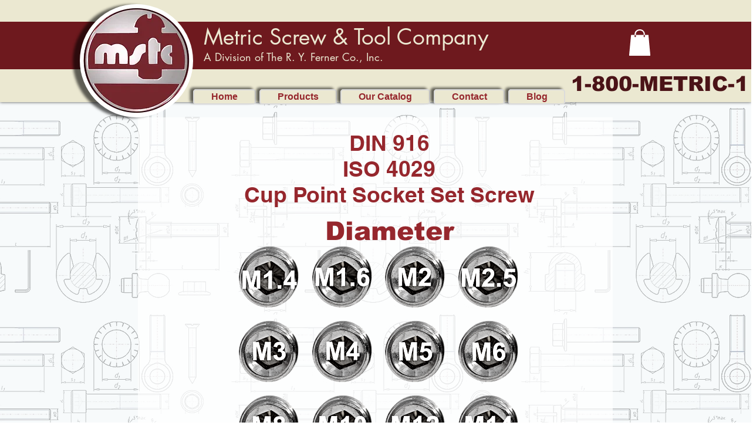

--- FILE ---
content_type: text/html; charset=utf-8
request_url: https://www.google.com/recaptcha/api2/aframe
body_size: 269
content:
<!DOCTYPE HTML><html><head><meta http-equiv="content-type" content="text/html; charset=UTF-8"></head><body><script nonce="wU85g_9kJABMjs4w8L_Q7g">/** Anti-fraud and anti-abuse applications only. See google.com/recaptcha */ try{var clients={'sodar':'https://pagead2.googlesyndication.com/pagead/sodar?'};window.addEventListener("message",function(a){try{if(a.source===window.parent){var b=JSON.parse(a.data);var c=clients[b['id']];if(c){var d=document.createElement('img');d.src=c+b['params']+'&rc='+(localStorage.getItem("rc::a")?sessionStorage.getItem("rc::b"):"");window.document.body.appendChild(d);sessionStorage.setItem("rc::e",parseInt(sessionStorage.getItem("rc::e")||0)+1);localStorage.setItem("rc::h",'1769459873682');}}}catch(b){}});window.parent.postMessage("_grecaptcha_ready", "*");}catch(b){}</script></body></html>